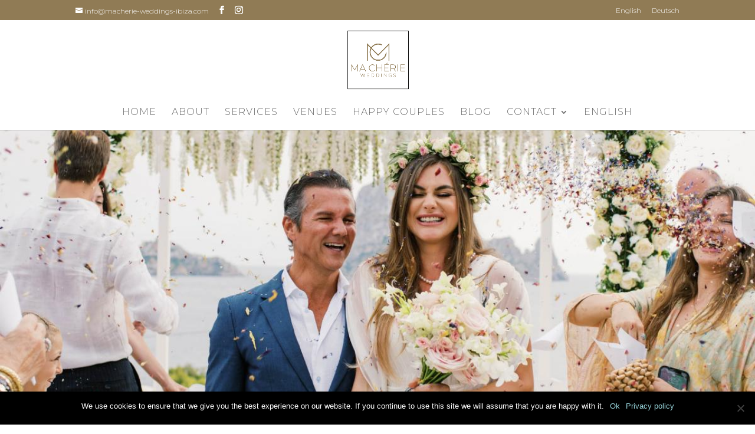

--- FILE ---
content_type: text/css
request_url: https://macherie-weddings-ibiza.com/wp-content/uploads/elementor/css/post-21411.css?ver=1700917957
body_size: 589
content:
.elementor-21411 .elementor-element.elementor-element-f2f906e > .elementor-container{max-width:1200px;min-height:600px;}.elementor-21411 .elementor-element.elementor-element-f2f906e:not(.elementor-motion-effects-element-type-background), .elementor-21411 .elementor-element.elementor-element-f2f906e > .elementor-motion-effects-container > .elementor-motion-effects-layer{background-image:url("https://macherie-weddings-ibiza.com/wp-content/uploads/2023/11/Tom-8-1.jpg");background-position:center center;background-repeat:no-repeat;background-size:cover;}.elementor-21411 .elementor-element.elementor-element-f2f906e{transition:background 0.3s, border 0.3s, border-radius 0.3s, box-shadow 0.3s;}.elementor-21411 .elementor-element.elementor-element-f2f906e > .elementor-background-overlay{transition:background 0.3s, border-radius 0.3s, opacity 0.3s;}.elementor-21411 .elementor-element.elementor-element-56fa485{--spacer-size:50px;}.elementor-21411 .elementor-element.elementor-element-e24048d > .elementor-container{max-width:1200px;}.elementor-21411 .elementor-element.elementor-element-e24048d{padding:7% 0% 7% 0%;}.elementor-21411 .elementor-element.elementor-element-169b6ab > .elementor-container{max-width:500px;}.elementor-21411 .elementor-element.elementor-element-231d07c .elementskit-section-title-wraper .elementskit-section-title{margin:0px 0px 0px 0px;font-size:26px;font-weight:500;}.elementor-21411 .elementor-element.elementor-element-231d07c .elementskit-section-title-wraper .elementskit-section-title > span{color:#000000;}.elementor-21411 .elementor-element.elementor-element-231d07c .elementskit-section-title-wraper .elementskit-section-title:hover > span{color:#000000;}.elementor-21411 .elementor-element.elementor-element-231d07c .elementskit-section-title-wraper .elementskit-border-divider{width:100px;background:var( --e-global-color-primary );}.elementor-21411 .elementor-element.elementor-element-231d07c .elementskit-section-title-wraper .elementskit-border-divider.elementskit-style-long{width:100px;height:4px;color:var( --e-global-color-primary );}.elementor-21411 .elementor-element.elementor-element-231d07c .elementskit-section-title-wraper .elementskit-border-star{width:100px;height:4px;color:var( --e-global-color-primary );}.elementor-21411 .elementor-element.elementor-element-231d07c .elementskit-section-title-wraper .elementskit-border-divider, .elementor-21411 .elementor-element.elementor-element-231d07c .elementskit-border-divider::before{height:4px;}.elementor-21411 .elementor-element.elementor-element-231d07c .elementskit-section-title-wraper .ekit_heading_separetor_wraper{margin:0px 0px 0px 0px;}.elementor-21411 .elementor-element.elementor-element-231d07c .elementskit-section-title-wraper .elementskit-border-divider:before{background-color:var( --e-global-color-primary );color:var( --e-global-color-primary );}.elementor-21411 .elementor-element.elementor-element-231d07c .elementskit-section-title-wraper .elementskit-border-star:after{background-color:var( --e-global-color-primary );}.elementor-21411 .elementor-element.elementor-element-2b2b163 > .elementor-container{max-width:1200px;}@media(min-width:1025px){.elementor-21411 .elementor-element.elementor-element-f2f906e:not(.elementor-motion-effects-element-type-background), .elementor-21411 .elementor-element.elementor-element-f2f906e > .elementor-motion-effects-container > .elementor-motion-effects-layer{background-attachment:scroll;}}@media(max-width:1024px){.elementor-21411 .elementor-element.elementor-element-f2f906e > .elementor-container{min-height:400px;}}@media(max-width:767px){.elementor-21411 .elementor-element.elementor-element-f2f906e > .elementor-container{min-height:250px;}}

--- FILE ---
content_type: text/css
request_url: https://macherie-weddings-ibiza.com/wp-content/et-cache/global/et-divi-customizer-global.min.css?ver=1716215713
body_size: 2212
content:
#et_search_icon:hover,.mobile_menu_bar:before,.mobile_menu_bar:after,.et_toggle_slide_menu:after,.et-social-icon a:hover,.et_pb_sum,.et_pb_pricing li a,.et_pb_pricing_table_button,.et_overlay:before,.entry-summary p.price ins,.et_pb_member_social_links a:hover,.et_pb_widget li a:hover,.et_pb_filterable_portfolio .et_pb_portfolio_filters li a.active,.et_pb_filterable_portfolio .et_pb_portofolio_pagination ul li a.active,.et_pb_gallery .et_pb_gallery_pagination ul li a.active,.wp-pagenavi span.current,.wp-pagenavi a:hover,.nav-single a,.tagged_as a,.posted_in a{color:#69d5d5}.et_pb_contact_submit,.et_password_protected_form .et_submit_button,.et_pb_bg_layout_light .et_pb_newsletter_button,.comment-reply-link,.form-submit .et_pb_button,.et_pb_bg_layout_light .et_pb_promo_button,.et_pb_bg_layout_light .et_pb_more_button,.et_pb_contact p input[type="checkbox"]:checked+label i:before,.et_pb_bg_layout_light.et_pb_module.et_pb_button{color:#69d5d5}.footer-widget h4{color:#69d5d5}.et-search-form,.nav li ul,.et_mobile_menu,.footer-widget li:before,.et_pb_pricing li:before,blockquote{border-color:#69d5d5}.et_pb_counter_amount,.et_pb_featured_table .et_pb_pricing_heading,.et_quote_content,.et_link_content,.et_audio_content,.et_pb_post_slider.et_pb_bg_layout_dark,.et_slide_in_menu_container,.et_pb_contact p input[type="radio"]:checked+label i:before{background-color:#69d5d5}a{color:#96d2d8}.nav li ul{border-color:#000000}.et_secondary_nav_enabled #page-container #top-header{background-color:#907b55!important}#et-secondary-nav li ul{background-color:#907b55}#et-secondary-nav li ul{background-color:#96d2d8}#top-menu li a{font-size:16px}body.et_vertical_nav .container.et_search_form_container .et-search-form input{font-size:16px!important}#top-menu li a,.et_search_form_container input{letter-spacing:1px}.et_search_form_container input::-moz-placeholder{letter-spacing:1px}.et_search_form_container input::-webkit-input-placeholder{letter-spacing:1px}.et_search_form_container input:-ms-input-placeholder{letter-spacing:1px}#top-menu li.current-menu-ancestor>a,#top-menu li.current-menu-item>a,#top-menu li.current_page_item>a{color:#000000}#main-footer{background-color:#ffffff}#main-footer .footer-widget h4,#main-footer .widget_block h1,#main-footer .widget_block h2,#main-footer .widget_block h3,#main-footer .widget_block h4,#main-footer .widget_block h5,#main-footer .widget_block h6{color:#69d5d5}.footer-widget li:before{border-color:#69d5d5}#et-footer-nav{background-color:#69d5d5}.bottom-nav,.bottom-nav a,.bottom-nav li.current-menu-item a{color:#000000}#et-footer-nav .bottom-nav li.current-menu-item a{color:#000000}#footer-bottom{background-color:#69d5d5}#footer-info,#footer-info a{color:#ffffff}#footer-bottom .et-social-icon a{color:#ffffff}@media only screen and (min-width:981px){.et_header_style_left #et-top-navigation,.et_header_style_split #et-top-navigation{padding:68px 0 0 0}.et_header_style_left #et-top-navigation nav>ul>li>a,.et_header_style_split #et-top-navigation nav>ul>li>a{padding-bottom:68px}.et_header_style_split .centered-inline-logo-wrap{width:135px;margin:-135px 0}.et_header_style_split .centered-inline-logo-wrap #logo{max-height:135px}.et_pb_svg_logo.et_header_style_split .centered-inline-logo-wrap #logo{height:135px}.et_header_style_centered #top-menu>li>a{padding-bottom:24px}.et_header_style_slide #et-top-navigation,.et_header_style_fullscreen #et-top-navigation{padding:59px 0 59px 0!important}.et_header_style_centered #main-header .logo_container{height:135px}.et_header_style_centered #logo{max-height:100%}.et_pb_svg_logo.et_header_style_centered #logo{height:100%}.et_header_style_centered.et_hide_primary_logo #main-header:not(.et-fixed-header) .logo_container,.et_header_style_centered.et_hide_fixed_logo #main-header.et-fixed-header .logo_container{height:24.3px}.et_header_style_left .et-fixed-header #et-top-navigation,.et_header_style_split .et-fixed-header #et-top-navigation{padding:15px 0 0 0}.et_header_style_left .et-fixed-header #et-top-navigation nav>ul>li>a,.et_header_style_split .et-fixed-header #et-top-navigation nav>ul>li>a{padding-bottom:15px}.et_header_style_centered header#main-header.et-fixed-header .logo_container{height:30px}.et_header_style_split #main-header.et-fixed-header .centered-inline-logo-wrap{width:30px;margin:-30px 0}.et_header_style_split .et-fixed-header .centered-inline-logo-wrap #logo{max-height:30px}.et_pb_svg_logo.et_header_style_split .et-fixed-header .centered-inline-logo-wrap #logo{height:30px}.et_header_style_slide .et-fixed-header #et-top-navigation,.et_header_style_fullscreen .et-fixed-header #et-top-navigation{padding:6px 0 6px 0!important}.et_fixed_nav #page-container .et-fixed-header#top-header{background-color:#907b55!important}.et_fixed_nav #page-container .et-fixed-header#top-header #et-secondary-nav li ul{background-color:#907b55}.et-fixed-header #top-menu li.current-menu-ancestor>a,.et-fixed-header #top-menu li.current-menu-item>a,.et-fixed-header #top-menu li.current_page_item>a{color:#000000!important}}@media only screen and (min-width:1350px){.et_pb_row{padding:27px 0}.et_pb_section{padding:54px 0}.single.et_pb_pagebuilder_layout.et_full_width_page .et_post_meta_wrapper{padding-top:81px}.et_pb_fullwidth_section{padding:0}}	h1,h2,h3,h4,h5,h6{font-family:'Trajan Regular',Helvetica,Arial,Lucida,sans-serif}body,input,textarea,select{font-family:'Roboto',Helvetica,Arial,Lucida,sans-serif}#main-header,#et-top-navigation{font-family:'Montserrat',Helvetica,Arial,Lucida,sans-serif}#top-header .container{font-family:'Montserrat',Helvetica,Arial,Lucida,sans-serif}.bwg-title2{display:none}.et-search-form,.nav li ul,.et_mobile_menu,.footer-widget li:before,.et_pb_pricing li:before,blockquote{border-color:#907b55}.mobile_menu_bar:before{color:#907b55!important}.elementskit-section-title-wraper .elementskit-border-divider{color:#907b55!important;background:#907b55!important}.elementskit-style-long{color:#907b55!important}#top-header,#top-header .container,#top-header #et-info,#top-header .et-social-icon a{font-weight:300}div#left-area a{color:#000!important;text-decoration:underline}#footer-bottom{background-color:#000!important}.et_header_style_centered #top-menu>li>a:hover{color:#907b55}div#top-header{background-color:#907b55!important}.et_pb_fullwidth_header .et_pb_fullwidth_header_scroll a .et-pb-icon{position:relative;bottom:-200px}h1{font-family:'Montserrat',Helvetica,Arial,Lucida,sans-serif!important;font-style:normal!important;font-weight:300!important}.et_pb_text_2 h2{font-family:'Montserrat',Helvetica,Arial,Lucida,sans-serif!important;font-style:normal!important;font-weight:300!important}h3{font-family:'Montserrat',Helvetica,Arial,Lucida,sans-serif!important;font-style:normal!important;font-weight:300!important}h4{font-family:'Montserrat',Helvetica,Arial,Lucida,sans-serif!important;font-style:normal!important;font-weight:300!important}h5{font-family:'Montserrat'!important;font-style:normal!important;font-weight:300!important}h6{font-family:'Montserrat',Helvetica,Arial,Lucida,sans-serif!important;font-style:normal!important;font-weight:300!important}.et_pb_bg_layout_dark .et_pb_slide_content{font-family:'Montserrat',Helvetica,Arial,Lucida,sans-serif!important;font-style:normal!important;font-weight:300!important;font-size:16px!important;line-height:1.7em!important}.et_pb_text_inner{font-family:'Montserrat',Helvetica,Arial,Lucida,sans-serif!important;font-style:normal!important;font-weight:300!important;font-size:16px!important;line-height:1.7em!important}p{font-family:'Montserrat',Helvetica,Arial,Lucida,sans-serif!important;font-style:normal!important;font-weight:300!important;font-size:16px!important;line-height:1.7em!important}#main-header,#et-top-navigation{font-family:'Montserrat',Helvetica,Arial,Lucida,sans-serif;text-transform:uppercase;font-style:normal;font-weight:300!important}.et_pb_button{position:relative;padding:.3em 1em;border:2px solid;-webkit-border-radius:3px;-moz-border-radius:3px;border-radius:3px;background-color:transparent;background-repeat:no-repeat;background-position:center;background-size:cover;font-size:17px!important;font-weight:300!important;line-height:1.8em!important;-webkit-transition:all .2s;-moz-transition:all .2s;transition:all .2s}.mfp-title{display:none!important}#et-top-navigation {font-weight:300!important}body, input,textarea,select {font-family:'Montserrat',Helvetica,Arial,Lucida,sans-serif;font-size:14px!important;font-weight:300!important}img#logo{padding:10px}.et_header_style_centered #main-header div#et-top-navigation{padding-top:10px!important}h1,h2,h3,h4,h5,h6{padding-bottom:15px!important;line-height:1.7em!important;font-family:'Montserrat',Helvetica,Arial,Lucida,sans-serif!important;text-transform:uppercase!important;font-weight:300!important}.ytp-title-channel-logo{display:none!important}.ytp-title-enable-channel-logo .ytp-title-channel{display:none!important}#et-secondary-nav li ul,#top-header{background-color:#69d5d5!important;padding-top:3px!important}

--- FILE ---
content_type: text/javascript
request_url: https://macherie-weddings-ibiza.com/wp-content/plugins/duracelltomi-google-tag-manager/js/gtm4wp-form-move-tracker.js?ver=1.18.1
body_size: 268
content:
document.addEventListener("focusin", function(event) {
	const elem = event && event.target && event.target.closest && event.target.closest("input,select,textarea,button,meter,progress");
	if ( elem ) {
		window[ gtm4wp_datalayer_name ].push({
			'event'    : 'gtm4wp.formElementEnter',

			'inputID'   : elem.getAttribute("id") || "(no input ID)",
			'inputName' : elem.getAttribute("name") || "(no input name)",
			'inputClass': elem.getAttribute("class") || "(no input class)",

			'formID'   : (elem.form && elem.form.getAttribute("id")) || "(no form ID)",
			'formName' : (elem.form && elem.form.getAttribute("name")) || "(no form name)",
			'formClass': (elem.form && elem.form.getAttribute("class")) || "(no form class)"
		});
	}
}, false);

document.addEventListener("focusout", function(event) {
	const elem = event && event.target && event.target.closest && event.target.closest("input,select,textarea,button,meter,progress");
	if ( elem ) {
		window[ gtm4wp_datalayer_name ].push({
			'event'    : 'gtm4wp.formElementLeave',

			'inputID'   : elem.getAttribute("id") || "(no input ID)",
			'inputName' : elem.getAttribute("name") || "(no input name)",
			'inputClass': elem.getAttribute("class") || "(no input class)",

			'formID'   : (elem.form && elem.form.getAttribute("id")) || "(no form ID)",
			'formName' : (elem.form && elem.form.getAttribute("name")) || "(no form name)",
			'formClass': (elem.form && elem.form.getAttribute("class")) || "(no form class)"
		});
	};
}, false);
